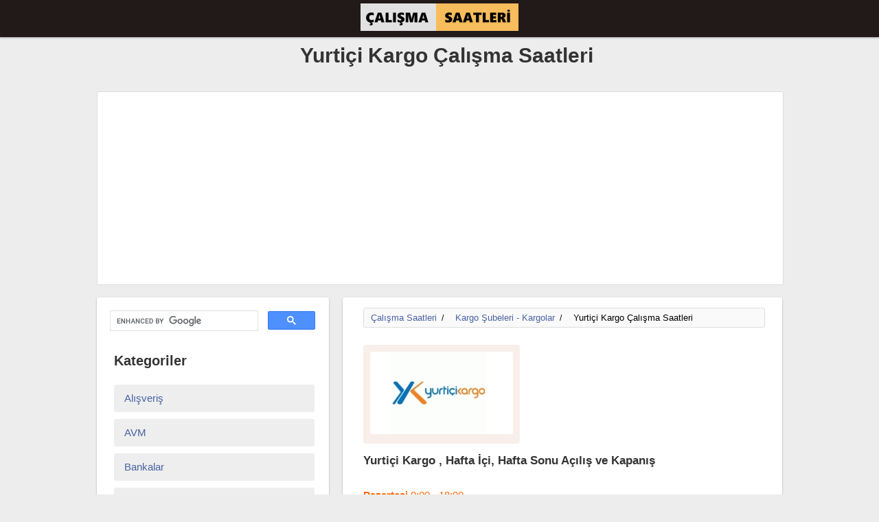

--- FILE ---
content_type: text/html; charset=iso-8859-9
request_url: https://www.calismasaati.gen.tr/38-yurtici-kargo-calisma-saatleri/
body_size: 5116
content:
<!DOCTYPE html>
<html lang="tr">
<head>
<meta http-equiv="Content-Type" content="text/html; charset=iso-8859-9" />
<meta http-equiv="Content-Script-Type" content="text/javascript" />
<meta http-equiv="Content-Style-Type" content="text/css" />
<meta name="viewport" content="width=device-width, initial-scale=1.0">
<link href="https://www.calismasaati.gen.tr/img/favicon.ico" rel="shortcut icon" type="image/x-icon" />
<title>Yurtiçi Kargo Çalışma Saatleri - Mesai Saatleri - Açılış, Kapanış Saati - 2024</title>
<meta name="description" content="Yurtiçi Kargo, çalışma saati 2024, mesai saatleri, sabah kaçta açılıyor, akşam kaçta kapanıyor, öyle tatili, hafta sonu açıkmı, kaça kadar açık, iletişim telefon, servis saatleri." />
<link rel="canonical" href="https://www.calismasaati.gen.tr/38-yurtici-kargo-calisma-saatleri/" />
<meta name="robots" content="follow, index, all" />
<meta name="copyright" content="© Çalışma Saatleri" />
<link rel="copyright" href="//creativecommons.org/licenses/by-sa/3.0/" />
<meta name="author" lang="tr" content="Çalışma Saatleri" />
<meta property="og:image" content="https://www.calismasaati.gen.tr/images/14731848342.jpg" />
<meta property="og:title" content="Yurtiçi Kargo Çalışma Saatleri - Mesai Saatleri - Açılış, Kapanış Saati - 2024" />
<meta property="og:type" content="article" />
<meta property="og:url" content="https://www.calismasaati.gen.tr/38-yurtici-kargo-calisma-saatleri/" />	
<meta property="og:description" content="Yurtiçi Kargo, çalışma saati 2024, mesai saatleri, sabah kaçta açılıyor, akşam kaçta kapanıyor, öyle tatili, hafta sonu açıkmı, kaça kadar açık, iletişim telefon, servis saatleri." />
<meta property="og:site_name" content="Çalışma Saatleri" />
<script async src="//pagead2.googlesyndication.com/pagead/js/adsbygoogle.js"></script>
<script>
  (adsbygoogle = window.adsbygoogle || []).push({
    google_ad_client: "ca-pub-9408732110367257",
    enable_page_level_ads: true
  });
</script>
<style type="text/css">
.ad-seg{ width:998px; height:98px;margin:20px auto 0px 0px;
text-align: center;display:inline-block;background: #fff;border: 1px solid #ddd; border-radius:3px;
}
.ad-item {
    width: 420px;
  
    margin:28px 0 0 30px;height: 283px;display:inline-block;
}
.ad-item-l {
    width: 300px;
  
    margin: 15px auto 0;height: auto;
}
.ad-item-le {
    width: 337px;
    display: inline-block;
    margin: 15px 0 0;height: 281px;display:inline-block;
}
@media (min-width:240px) and (max-width:950px) {
.ad-seg,.ad-item{ width:99%; height:auto;margin:15px auto 0px 0px;

}
.ad-item{margin:27px auto 20px 0px;

}
}
</style><style type="text/css">
.work-tmenu li, h1, h2, h3, h4, h5, p, span,.tag,.window,.work-left li {
    display: inline-block;
    font-family: Tahoma, Arial, Segoe, sans-serif;
    color: #333;
}
.work-header, .work-home, .work-home-panel,.work-view,.work-left {
    box-shadow: 0 1px 3px rgba(0, 0, 0, .12), 0 1px 2px rgba(0, 0, 0, .24);
    transition: all .3s cubic-bezier(.25, .8, .25, 1);

}
.work-footer li, .work-tmenu li, h1, h2, h3, h4, h5, p{
    font-style: normal;
    font-variant: normal;
}
body {
    background: #EDEDED;
    margin: 0;
}
a {
    color: #4862A3;
    text-decoration: none;
}
a:hover {
    text-decoration: underline;
}
h1, h2, h3, h4, h5, p{
    margin: 10px 0 0 20px;
}

.work-left ul{float:left;margin:0 0 0 -20px;
}
.work-left li{

font-size:0.95em;width: 80%;background: #eee;padding: 15px 15px 15px 15px;
color:#333;margin:5px 0 5px 20px;line-height:10px;border-radius:3px;
}

h1 {
    font-size: 30px;
    font-weight: 800;
    margin: 0 0 0 20px;
}
p {
    font-size: 0.9em;
    font-weight: 500;
    line-height: 25px;
    color: #555; width: 90%;
}


.external-link {
    width: auto;border-radius:3px;
    height: auto;padding:7px 7px 7px 7px;
    background: #f1f1f1;margin:7px 0 0 0;
   
}
h3 {
    font-size: 20px;
    font-weight: 800;
    line-height: 30px;
}

.work-gen, .work-top{
    height: auto;
    margin: auto;
    text-align: center;
    display: inline-block;
}
h4 {
    font-size: .93em;
    font-weight: 800;
    line-height: 40px;
}
h1 a {
    display: inline-block;
    color: #333;
}
h2 {
    display: inline-block;
    color: red;
}
.work-top {
    width: 100%}
.work-gen {
    width: 998px;
}
.work-home, .work-view,.work-home-panel, .work-left {
    margin: 15px 0 0;
    height: auto;
    border-radius: 3px;
}
.exp, .item, .l-item, .comment,.tag,.window,.uitem {
    text-align: left;
}
.work-header {
    width: 100%;
    height: auto;
    background: #221919;
    display: inline-block;
    border-bottom: 0 solid #ccc;
}
.work-home {
    background: #fff;
    width: 998px;
   
}
.work-view {
    background: #fff;
    width: 640px;float:right;
    
}

.work-home-panel {
    background: #fff;
    display: inline-block;
    width: 100%;
    border-top: 1px solid #ddd;
    background-size: cover;
}

.work-left {
    width: 338px;height: auto;
    float: left;  background: #fff;
}
.work-i-right {
    width: 360px;height: auto;
    float: right;  background: #fff;
}
.work-i-left {
    width: 560px;height: auto;
    float: left;  background: #fff;
}

.logo {
     width: 230px;
    height: 40px;
    display: inline-block;
    background-image: url("https://www.calismasaati.gen.tr/img/site_logo.png");
    background-repeat: no-repeat;
    margin: 5px 0 5px 0px;
}
.item, .logo img, .i-title,.l-item,.uitem {
    height: auto;
}
.logo img {
    width: auto;
}
.work-tmenu {
    width: 650px;
    height: auto;
    float: right;
}

.tbutton, .tag , .date, .category,.license,.dbutton,.window,.dli{
    margin: 10px 0 10px 20px;
    background: #000;
    padding: 7px;
    font-size: 15px;
    display: inline-block;
    float: left;
    border-radius: 3px;
    
}
.tbutton{
    margin: 10px 0px 10px 20px;
    padding: 6px;width: 200px;
  
    
}
.tbutton a ,.dbutton a{color:#fff;}

.dbutton {float: none;margin:20px auto 20px; width: 90%;background: #ff6600;}

.date, .category,.license{
  background: #fafafa;border: 1px solid #ddd;
}
.dli{
  background: #F9F9F9; margin:20px 5px 5px 20px;width: auto;font-size: 13px;
}
.tag, .window{
  background: #F9F9F9; margin:20px 0 20px 10px;border: 1px solid #ddd;width: 93%;
}
.himg{
   width: 92%;margin:30px 0 30px 20px;
}
.dimg{
   width: 92%;margin:10px 0 0px 20px;
}
#tag{
  font-size: 14px;margin: 0 0 0 10px;
}
.tag a{
  font-size: 14px; margin: 10px 0 5px 10px;color:#ff6600;   
}
.adres, .meta, .tel, .web {
    width: 90%;
    height: auto;
    float: left;
    line-height: 20px;
    text-align: left;
    margin: 15px 0 0 20px;
    display: inline-block;font-size:14px;color:#222;
}
.meta {
    width: 90%;
    color: #f60;font-size:15px;margin: 20px 0 0 20px;
}

.web {
     margin: 10px 0 10px 20px;
}
.item ,.l-item,.uitem{
    width: 97%;
    display: inline-block;
    margin: 5px 0 0;
}
.work-footer li,.uitem li {
    width: 160px;
    height: 20px;
    float: left;
    font-family: Tahoma, Verdana, Segoe, sans-serif;
    font-size: 0.8em;
    color: #333; 
    margin: 10px 0 0 20px;
    line-height: 20px;
}

.uitem li {
   
    font-size: 0.90em;width: 90%; height:auto;line-height: 20px;margin: 10px 0 10px 20px;display: inline-block;
  
}
.item-company {
    width: 250px;border-radius: 4px;text-align: center;
    height: 220px;float:left;background: #F8EFEA;margin-right:15px;margin-top:20px;margin-left:20px;
}
.item-company img {
    border-radius: 4px;margin: 10px 0 0 0;
}
.item-company h3 {
    font-size:15px;margin: 10px 10px 10px 10px;
}
.company-d-logo {
    width: auto;
    height: auto;background: #F8EFEA;
    display: inline-block;
    margin: 15px 0 0 20px;border-radius: 4px;
    float: left;padding:10px;
}
.company-d-logo img {
    width: auto;
    height: 120px;
    border-radius: 3px;
}

.comment,.sea {
    width: 90%;
    display: inline-block;
    margin: 15px 0 0;height: auto;
}
.sea {
    margin:20px 0 0 20px;
}

.title {
    margin: 15px 0 10px;
}
.i-left {
    margin: 10px 0 15px 20px;
}
.b-left,.home-list ,.detail-list{
    border-radius: 3px;
    margin: 10px 0 10px 20px;
    float: left;background: #F9F9F9;
    padding: 0 15px;
    border: 1px solid #ddd;width: 106px;line-height: 30px;
}
.home-list {
   width: 93%;height: auto; display: inline-block;
}

.detail-list{
   width: 88%;height: auto;
}
.home-list, h4,.detail-list h4{
    font-size:17px;line-height: 20px;margin: 10px 0 10px 5px;
}
.home-list p,.detail-list p{
    margin: 0px 0 10px 5px;
}
.t-list {
    margin: 10px 0 0px 20px;width: 90%;font-size:17px;line-height: 30px;
}
.c-msg {
    font-size:12px;line-height: 25px;
}


.i-title {
    width: 95%;
    float: left;
    margin: 15px 0 10px 20px;
    display: inline-block;
}
select {
    border: 1px solid #ccc;
    margin: 5px 0 20px 20px;
    float:left;
    background: #FFF;
    width: 90%;
    height: 38px;
    border-radius: 3px;
}
select option{
   
    background: #FFF;
   
    height: 10px;display: inline-block;
   
}
.exp, .label{
    width: 90%;
    height: auto;
    float: left;
    line-height: 25px;
    text-align: left;
    margin: 15px 0 0 20px;
    display: inline-block;
}
.label {
   
    color: #f60;
}
.exp {
  
    color: #000;
    margin: 5px 0 10px 20px;
}
.work-footer, .work-footer li {
    display: inline-block;
    text-align: center;
}
.work-footer {
    width: 100%;
    height: auto;
    margin: 40px auto 0;
    background: #000;
    border-top: 1px solid #ccc;
}

.breadcrumb li, .sla {
    font-family: Arial;
    color: #000;
    font-weight: 100;
    display: inline-block;
}
.breadcrumb {
    width: 94%;
    height: auto;
    text-align: left;
    margin: 10px 0 10px 20px; border: 1px solid #DDD;
    float: left;
    background: #FAFAFA;border-radius:3px;
}
.breadcrumb li {
    font-size: 13px;
    margin: 6px 0 0 10px;
}
.sla {
    font-size: 12px;
    margin: 0 7px;width: auto;
}


.work-footer li a {
    display: inline-block;
    color: #666;
}
footer {
    width: 95%;
    height: auto;
    margin: 0 0 20px;
}
footer p, span {
    font-size: 11px;
    font-weight: 500;
    line-height: 20px;
    color: #ccc;
}
footer span {
    font-size: 15px;
    color: #aaa;margin:25px 0 0 0;
}
@media (min-width:240px) and (max-width:950px) {
    .breadcrumb, .work-left {
    background: #fff;
}
h1 {
    font-size: 21px;
}
h2 {
    font-size: 14px;
}
p {
    font-size: 16px;
}h3 {
        font-size: 19px;
    }
.work-gen {
    width: 95%;
    display: inline-block;
    height: auto;
    margin: auto;
    text-align: center;
}
.work-header {
    height: auto;
}

.work-left, .work-tmenu {
    width: 100%;
    height: auto;
    float: left;
}
.breadcrumb {
    width: 94%;
    height: auto;
    text-align: left;
    margin: 3px 0 0 15px;
    float: left;
}
.breadcrumb li {
    display: inline-block;
    font-size: 11px;
    font-family: Arial;
    color: #000;
    font-weight: 100;
    margin: 6px 0 0 10px;
}

select {
 
    
    width: 90%;

}


.work-home,.work-view,.work-i-left, .work-i-right{
    width: 100%}



.exp {
   
    margin: 10px 0 10px 20px;
}
.i-title {
   
    margin: 20px 0 0px 20px;
    
}
.home-list,.detail-list ,.tag,.window  {
   width: 83%;height: auto; display: inline-block;
}
.b-left {
   width: 100px;height: auto; display: inline-block;  margin: 10px 0 10px 10px;
}
.item-content {
        width: 95%;height: auto;margin-left:10px;
        
    }
.item-company {
        width: 95%;height: auto;margin-left:10px;
        
    }
.item-company h3 {
        width: 95%;height: auto;
        
    }
}



</style>
</head><body>
<div class="work-top">
<div class="work-header">
<a href="https://www.calismasaati.gen.tr/" class="logo" title="Çalışma Saatleri Ana Sayfa'ya Git"></a>

</div>
<div class="work-gen">
<h1 class="i-left"><a href="https:///www.calismasaati.gen.tr/38-yurtici-kargo-calisma-saatleri/" title="Yurtiçi Kargo Çalışma Saatleri">Yurtiçi Kargo Çalışma Saatleri</a></h1>

<div class="ad-seg">
<script async src="//pagead2.googlesyndication.com/pagead/js/adsbygoogle.js"></script>
<!-- mobile-genel -->
<ins class="adsbygoogle"
     style="display:block"
     data-full-width-responsive="true"
     data-ad-client="ca-pub-9408732110367257"
     data-ad-slot="5811235326"
     data-ad-format="auto"></ins>
<script>
(adsbygoogle = window.adsbygoogle || []).push({});
</script>
</div>
<div class="work-view">

<div class="item">
<div class="breadcrumb">
<li><a href="https://www.calismasaati.gen.tr/">Çalışma Saatleri</a></li><p class="sla">/</p><li><a href="https://www.calismasaati.gen.tr/kurum/5-kargo-subeleri-kargolar/" title="Kargo Şubeleri - Kargolar">Kargo Şubeleri - Kargolar</a></li><p class="sla">/</p><li>Yurtiçi Kargo Çalışma Saatleri</li>
</div>
<div class="company-d-logo">
<a target="_blank" href="https://www.calismasaati.gen.tr/images/14731848342.jpg">
<img src="https://www.calismasaati.gen.tr/images/14731848342.jpg" alt="Yurtiçi Kargo Fotoğraf" height="auto" width="160"/>
</a>
</div>
<h4 class="i-title">Yurtiçi Kargo , Hafta İçi, Hafta Sonu Açılış ve Kapanış</h4>

<span class="meta"><strong>Pazartesi  </strong>9:00 - 18:00</span>

<span class="meta"><strong>Salı  </strong>9:00 - 18:00</span>

<span class="meta"><strong>Çarşamba  </strong>9:00 - 18:00</span>

<span class="meta"><strong>Perşembe  </strong>9:00 - 18:00</span>

<span class="meta"><strong>Cuma  </strong>9:00 - 18:00</span>
<span class="meta"><strong>Cumartesi  </strong>9:00 - 16:00</span>
<span class="meta"><strong>Pazar  </strong>Kapalı</span>
<div class="ad-item">
<script async src="//pagead2.googlesyndication.com/pagead/js/adsbygoogle.js"></script>
<!-- mobile-genel -->
<ins class="adsbygoogle"
     style="display:block"
     data-full-width-responsive="true"
     data-ad-client="ca-pub-9408732110367257"
     data-ad-slot="5811235326"
     data-ad-format="auto"></ins>
<script>
(adsbygoogle = window.adsbygoogle || []).push({});
</script>
</div>
<p></p>
<p class="window"><u>Dikkat : Resmi tatil günleri yada başka nedenlerden dolayı <strong>Yurtiçi Kargo</strong> çalışma saatleri değişebilir.En sağlıklı bilgi için,  "<strong>Yurtiçi Kargo</strong>" resmi web sitesini ziyaret ediniz veya çağrı merkezinden iletişim kurunuz.</u></p>
<p><strong>Çağrı Merkezi  : </strong> 444 99 99</p>
<p><strong>Web : </strong> <a target="_blank" href="http://www.yurticikargo.com" rel="nofollow">http://www.yurticikargo.com</a></p>
<h3 class="i-title">Yurtiçi Kargo Hakkında Kısa Bilgi</h3>
<p class="window">Yurtiçi Kargo, 1982 yılında Arıkanlı Holding tarafından Türkiye'nin ilk kargo firması niteliğinde kurulmuş bir firmadır. İlk olarak Türkiye'ye sonrasında KKTC'ye ve 1996 yılından itibaren yurtdışı gönderiler yapmaya başlamıştır.</p>

<p></p>
<span class="tbutton"><a target="_blank" href="https://www.calismasaati.gen.tr/hata-bildir/?url=http://www.calismasaati.gen.tr/38-yurtici-kargo-calisma-saatleri/" rel="nofollow">Hata Bildir</a></span>

<h3 class="i-title">Rasgele Kurumlar</h3>
<div class="item-company">
<img src="https://www.calismasaati.gen.tr/images/15024664712.jpg" title="Ağız ve Diş Sağlığı Merkezi" alt="Ağız ve Diş Sağlığı Merkezi" height="auto" width="203"/>
<h3><a href="https://www.calismasaati.gen.tr/217-agiz-ve-dis-sagligi-merkezi-calisma-saatleri/" title="Ağız ve Diş Sağlığı Merkezi Çalışma Saatleri">Ağız ve Diş Sağlığı Merkezi Çalışma Saatleri</a></h3>

</div>
<div class="item-company">
<img src="https://www.calismasaati.gen.tr/images/14733588922.jpg" title="Capitol AVM" alt="Capitol AVM" height="auto" width="203"/>
<h3><a href="https://www.calismasaati.gen.tr/58-capitol-avm-calisma-saatleri/" title="Capitol AVM Çalışma Saatleri">Capitol AVM Çalışma Saatleri</a></h3>

</div>
<div class="item-company">
<img src="https://www.calismasaati.gen.tr/images/14710268372.jpg" title="Akbank" alt="Akbank" height="auto" width="203"/>
<h3><a href="https://www.calismasaati.gen.tr/18-akbank-calisma-saatleri/" title="Akbank Çalışma Saatleri">Akbank Çalışma Saatleri</a></h3>

</div>
<div class="item-company">
<img src="https://www.calismasaati.gen.tr/img/no_img.jpg" title="Verem Savaş Dispanseri" alt="Verem Savaş Dispanseri" height="auto" width="203"/>

<h3><a href="https://www.calismasaati.gen.tr/34-verem-savas-dispanseri-calisma-saatleri/" title="Verem Savaş Dispanseri Çalışma Saatleri">Verem Savaş Dispanseri Çalışma Saatleri</a></h3>

</div>
<div class="item-company">
<img src="https://www.calismasaati.gen.tr/images/14709278492.jpg" title="Şok Market" alt="Şok Market" height="auto" width="203"/>
<h3><a href="https://www.calismasaati.gen.tr/14-sok-market-calisma-saatleri/" title="Şok Market Çalışma Saatleri">Şok Market Çalışma Saatleri</a></h3>

</div>
<div class="item-company">
<img src="https://www.calismasaati.gen.tr/images/14974800162.jpg" title="Adana Galleria" alt="Adana Galleria" height="auto" width="203"/>
<h3><a href="https://www.calismasaati.gen.tr/203-adana-galleria-calisma-saatleri/" title="Adana Galleria Çalışma Saatleri">Adana Galleria Çalışma Saatleri</a></h3>

</div>
<div class="item-company">
<img src="https://www.calismasaati.gen.tr/images/14791543282.jpg" title="Kiğılı" alt="Kiğılı" height="auto" width="203"/>
<h3><a href="https://www.calismasaati.gen.tr/111-kigili-calisma-saatleri/" title="Kiğılı Çalışma Saatleri">Kiğılı Çalışma Saatleri</a></h3>

</div>
<div class="item-company">
<img src="https://www.calismasaati.gen.tr/images/14736251132.jpg" title="Metro Kargo" alt="Metro Kargo" height="auto" width="203"/>
<h3><a href="https://www.calismasaati.gen.tr/64-metro-kargo-calisma-saatleri/" title="Metro Kargo Çalışma Saatleri">Metro Kargo Çalışma Saatleri</a></h3>

</div>
<p></p>
</div>


</div>
<div class="work-left">
<div class="l-item">
<script async src="https://cse.google.com/cse.js?cx=fbbe63d24a8b84bdb"></script>
<div class="gcse-search"></div><h3 class="i-left">Kategoriler</h3>
     <li><a href="https://www.calismasaati.gen.tr/kurum/7-alisveris/">Alışveriş</a></li>
     <li><a href="https://www.calismasaati.gen.tr/kurum/10-avm/">AVM</a></li>
     <li><a href="https://www.calismasaati.gen.tr/kurum/2-bankalar/">Bankalar</a></li>
     <li><a href="https://www.calismasaati.gen.tr/kurum/14-cocuk/">Çocuk</a></li>
     <li><a href="https://www.calismasaati.gen.tr/kurum/16-diger/">Diğer</a></li>
     <li><a href="https://www.calismasaati.gen.tr/kurum/9-egitim-kurumlari/">Eğitim Kurumları</a></li>
     <li><a href="https://www.calismasaati.gen.tr/kurum/15-eglence/">Eğlence</a></li>
     <li><a href="https://www.calismasaati.gen.tr/kurum/6-hastaneler-ve-saglik-kurumlari/">Hastaneler ve Sağlık Kurumları</a></li>
     <li><a href="https://www.calismasaati.gen.tr/kurum/5-kargo-subeleri-kargolar/">Kargo Şubeleri - Kargolar</a></li>
     <li><a href="https://www.calismasaati.gen.tr/kurum/3-marketler/">Marketler</a></li>
     <li><a href="https://www.calismasaati.gen.tr/kurum/12-muzeler/">Müzeler</a></li>
     <li><a href="https://www.calismasaati.gen.tr/kurum/19-otomotiv/">Otomotiv</a></li>
     <li><a href="https://www.calismasaati.gen.tr/kurum/18-piyango/">Piyango</a></li>
     <li><a href="https://www.calismasaati.gen.tr/kurum/1-resmi-kurumlar/">Resmi Kurumlar</a></li>
     <li><a href="https://www.calismasaati.gen.tr/kurum/11-restoranlar/">Restoranlar</a></li>
     <li><a href="https://www.calismasaati.gen.tr/kurum/8-sanat/">Sanat</a></li>
     <li><a href="https://www.calismasaati.gen.tr/kurum/17-teknoloji/">Teknoloji</a></li>
     <li><a href="https://www.calismasaati.gen.tr/kurum/13-ulasim/">Ulaşım</a></li>
     <li><a href="https://www.calismasaati.gen.tr/kurum/4-internet-telekom/">İnternet Telekom</a></li>
<div class="ad-item-l">
<script async src="//pagead2.googlesyndication.com/pagead/js/adsbygoogle.js"></script>
<!-- bag-1 -->
<ins class="adsbygoogle"
     style="display:block"
     data-ad-client="ca-pub-9408732110367257"
     data-ad-slot="6193422125"
     data-ad-format="link"></ins>
<script>
(adsbygoogle = window.adsbygoogle || []).push({});
</script>

</div>

</div>

</div>

</div>

<div class="work-footer">

<footer>
<p>

Calismasaati.Gen.Tr, Türkiyedeki kurum ve kuruluşların mesai saatlerini bünyesinde toplayan rehber web sitesidir. Calismasaati.Gen.Tr 'nin hiç bir resmi yada özel kurum ve kuruluşlarla bir bağlantısı yoktur.Calismasaati.Gen.Tr yayınladığı bilgilerin güncelliğini ve kesinliğini garanti etmez.Olası yanlış ve doğru olmayan bilgilerden dolayı, her türlü maddi ve manevi kayıplarda web sitemiz sorumluluk kabul etmez.Sitede yer alan içerikler kurumların orjinal web sitelerinden derlenmiştir.Kurumların sitelerindeki içeriklerinin güncelleme zamanı ile Calismasaati.Gen.Tr nin içerik güncelleme zamanı bir birinden farklıdır.
</p>
 <span>2017 - 2021  / Çalışma Saatleri</span>
</footer>
<!-- Google tag (gtag.js) -->
<script async src="https://www.googletagmanager.com/gtag/js?id=G-02MP22WBDG"></script>
<script>
  window.dataLayer = window.dataLayer || [];
  function gtag(){dataLayer.push(arguments);}
  gtag('js', new Date());

  gtag('config', 'G-02MP22WBDG');
</script></div>
</div>

</body>
</html>

--- FILE ---
content_type: text/html; charset=utf-8
request_url: https://www.google.com/recaptcha/api2/aframe
body_size: 101
content:
<!DOCTYPE HTML><html><head><meta http-equiv="content-type" content="text/html; charset=UTF-8"></head><body><script nonce="cc_1jiTklHKqimz-1lv1Ew">/** Anti-fraud and anti-abuse applications only. See google.com/recaptcha */ try{var clients={'sodar':'https://pagead2.googlesyndication.com/pagead/sodar?'};window.addEventListener("message",function(a){try{if(a.source===window.parent){var b=JSON.parse(a.data);var c=clients[b['id']];if(c){var d=document.createElement('img');d.src=c+b['params']+'&rc='+(localStorage.getItem("rc::a")?sessionStorage.getItem("rc::b"):"");window.document.body.appendChild(d);sessionStorage.setItem("rc::e",parseInt(sessionStorage.getItem("rc::e")||0)+1);localStorage.setItem("rc::h",'1765520480176');}}}catch(b){}});window.parent.postMessage("_grecaptcha_ready", "*");}catch(b){}</script></body></html>